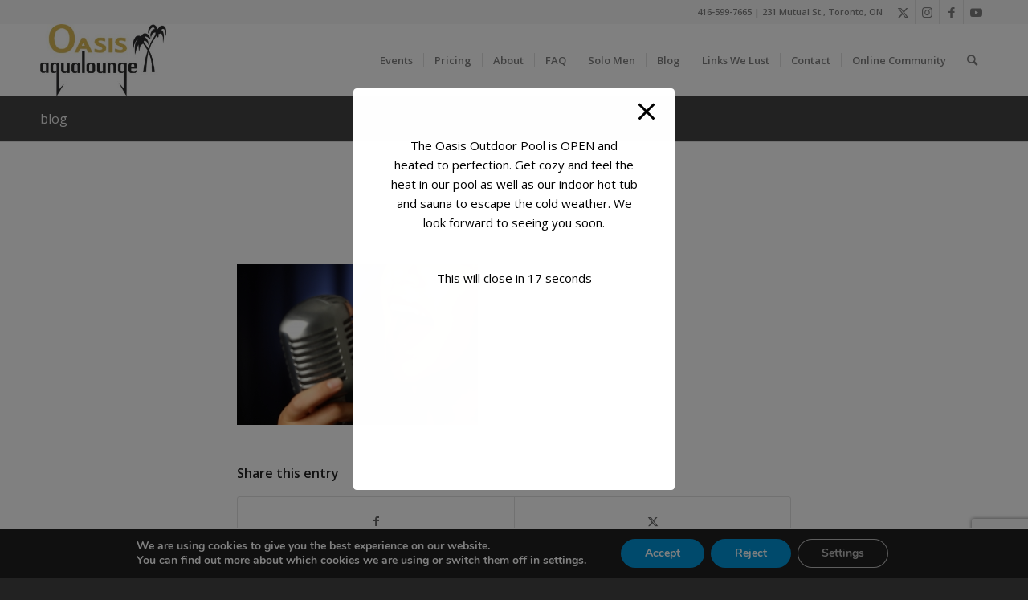

--- FILE ---
content_type: text/html; charset=utf-8
request_url: https://www.google.com/recaptcha/api2/anchor?ar=1&k=6Ld6R5UqAAAAAP-NPGH2kUgcWML8_hUFd_5vvkNo&co=aHR0cHM6Ly9vYXNpc2FxdWFsb3VuZ2UuY29tOjQ0Mw..&hl=en&v=PoyoqOPhxBO7pBk68S4YbpHZ&size=invisible&anchor-ms=20000&execute-ms=30000&cb=2pd97k90ha14
body_size: 48579
content:
<!DOCTYPE HTML><html dir="ltr" lang="en"><head><meta http-equiv="Content-Type" content="text/html; charset=UTF-8">
<meta http-equiv="X-UA-Compatible" content="IE=edge">
<title>reCAPTCHA</title>
<style type="text/css">
/* cyrillic-ext */
@font-face {
  font-family: 'Roboto';
  font-style: normal;
  font-weight: 400;
  font-stretch: 100%;
  src: url(//fonts.gstatic.com/s/roboto/v48/KFO7CnqEu92Fr1ME7kSn66aGLdTylUAMa3GUBHMdazTgWw.woff2) format('woff2');
  unicode-range: U+0460-052F, U+1C80-1C8A, U+20B4, U+2DE0-2DFF, U+A640-A69F, U+FE2E-FE2F;
}
/* cyrillic */
@font-face {
  font-family: 'Roboto';
  font-style: normal;
  font-weight: 400;
  font-stretch: 100%;
  src: url(//fonts.gstatic.com/s/roboto/v48/KFO7CnqEu92Fr1ME7kSn66aGLdTylUAMa3iUBHMdazTgWw.woff2) format('woff2');
  unicode-range: U+0301, U+0400-045F, U+0490-0491, U+04B0-04B1, U+2116;
}
/* greek-ext */
@font-face {
  font-family: 'Roboto';
  font-style: normal;
  font-weight: 400;
  font-stretch: 100%;
  src: url(//fonts.gstatic.com/s/roboto/v48/KFO7CnqEu92Fr1ME7kSn66aGLdTylUAMa3CUBHMdazTgWw.woff2) format('woff2');
  unicode-range: U+1F00-1FFF;
}
/* greek */
@font-face {
  font-family: 'Roboto';
  font-style: normal;
  font-weight: 400;
  font-stretch: 100%;
  src: url(//fonts.gstatic.com/s/roboto/v48/KFO7CnqEu92Fr1ME7kSn66aGLdTylUAMa3-UBHMdazTgWw.woff2) format('woff2');
  unicode-range: U+0370-0377, U+037A-037F, U+0384-038A, U+038C, U+038E-03A1, U+03A3-03FF;
}
/* math */
@font-face {
  font-family: 'Roboto';
  font-style: normal;
  font-weight: 400;
  font-stretch: 100%;
  src: url(//fonts.gstatic.com/s/roboto/v48/KFO7CnqEu92Fr1ME7kSn66aGLdTylUAMawCUBHMdazTgWw.woff2) format('woff2');
  unicode-range: U+0302-0303, U+0305, U+0307-0308, U+0310, U+0312, U+0315, U+031A, U+0326-0327, U+032C, U+032F-0330, U+0332-0333, U+0338, U+033A, U+0346, U+034D, U+0391-03A1, U+03A3-03A9, U+03B1-03C9, U+03D1, U+03D5-03D6, U+03F0-03F1, U+03F4-03F5, U+2016-2017, U+2034-2038, U+203C, U+2040, U+2043, U+2047, U+2050, U+2057, U+205F, U+2070-2071, U+2074-208E, U+2090-209C, U+20D0-20DC, U+20E1, U+20E5-20EF, U+2100-2112, U+2114-2115, U+2117-2121, U+2123-214F, U+2190, U+2192, U+2194-21AE, U+21B0-21E5, U+21F1-21F2, U+21F4-2211, U+2213-2214, U+2216-22FF, U+2308-230B, U+2310, U+2319, U+231C-2321, U+2336-237A, U+237C, U+2395, U+239B-23B7, U+23D0, U+23DC-23E1, U+2474-2475, U+25AF, U+25B3, U+25B7, U+25BD, U+25C1, U+25CA, U+25CC, U+25FB, U+266D-266F, U+27C0-27FF, U+2900-2AFF, U+2B0E-2B11, U+2B30-2B4C, U+2BFE, U+3030, U+FF5B, U+FF5D, U+1D400-1D7FF, U+1EE00-1EEFF;
}
/* symbols */
@font-face {
  font-family: 'Roboto';
  font-style: normal;
  font-weight: 400;
  font-stretch: 100%;
  src: url(//fonts.gstatic.com/s/roboto/v48/KFO7CnqEu92Fr1ME7kSn66aGLdTylUAMaxKUBHMdazTgWw.woff2) format('woff2');
  unicode-range: U+0001-000C, U+000E-001F, U+007F-009F, U+20DD-20E0, U+20E2-20E4, U+2150-218F, U+2190, U+2192, U+2194-2199, U+21AF, U+21E6-21F0, U+21F3, U+2218-2219, U+2299, U+22C4-22C6, U+2300-243F, U+2440-244A, U+2460-24FF, U+25A0-27BF, U+2800-28FF, U+2921-2922, U+2981, U+29BF, U+29EB, U+2B00-2BFF, U+4DC0-4DFF, U+FFF9-FFFB, U+10140-1018E, U+10190-1019C, U+101A0, U+101D0-101FD, U+102E0-102FB, U+10E60-10E7E, U+1D2C0-1D2D3, U+1D2E0-1D37F, U+1F000-1F0FF, U+1F100-1F1AD, U+1F1E6-1F1FF, U+1F30D-1F30F, U+1F315, U+1F31C, U+1F31E, U+1F320-1F32C, U+1F336, U+1F378, U+1F37D, U+1F382, U+1F393-1F39F, U+1F3A7-1F3A8, U+1F3AC-1F3AF, U+1F3C2, U+1F3C4-1F3C6, U+1F3CA-1F3CE, U+1F3D4-1F3E0, U+1F3ED, U+1F3F1-1F3F3, U+1F3F5-1F3F7, U+1F408, U+1F415, U+1F41F, U+1F426, U+1F43F, U+1F441-1F442, U+1F444, U+1F446-1F449, U+1F44C-1F44E, U+1F453, U+1F46A, U+1F47D, U+1F4A3, U+1F4B0, U+1F4B3, U+1F4B9, U+1F4BB, U+1F4BF, U+1F4C8-1F4CB, U+1F4D6, U+1F4DA, U+1F4DF, U+1F4E3-1F4E6, U+1F4EA-1F4ED, U+1F4F7, U+1F4F9-1F4FB, U+1F4FD-1F4FE, U+1F503, U+1F507-1F50B, U+1F50D, U+1F512-1F513, U+1F53E-1F54A, U+1F54F-1F5FA, U+1F610, U+1F650-1F67F, U+1F687, U+1F68D, U+1F691, U+1F694, U+1F698, U+1F6AD, U+1F6B2, U+1F6B9-1F6BA, U+1F6BC, U+1F6C6-1F6CF, U+1F6D3-1F6D7, U+1F6E0-1F6EA, U+1F6F0-1F6F3, U+1F6F7-1F6FC, U+1F700-1F7FF, U+1F800-1F80B, U+1F810-1F847, U+1F850-1F859, U+1F860-1F887, U+1F890-1F8AD, U+1F8B0-1F8BB, U+1F8C0-1F8C1, U+1F900-1F90B, U+1F93B, U+1F946, U+1F984, U+1F996, U+1F9E9, U+1FA00-1FA6F, U+1FA70-1FA7C, U+1FA80-1FA89, U+1FA8F-1FAC6, U+1FACE-1FADC, U+1FADF-1FAE9, U+1FAF0-1FAF8, U+1FB00-1FBFF;
}
/* vietnamese */
@font-face {
  font-family: 'Roboto';
  font-style: normal;
  font-weight: 400;
  font-stretch: 100%;
  src: url(//fonts.gstatic.com/s/roboto/v48/KFO7CnqEu92Fr1ME7kSn66aGLdTylUAMa3OUBHMdazTgWw.woff2) format('woff2');
  unicode-range: U+0102-0103, U+0110-0111, U+0128-0129, U+0168-0169, U+01A0-01A1, U+01AF-01B0, U+0300-0301, U+0303-0304, U+0308-0309, U+0323, U+0329, U+1EA0-1EF9, U+20AB;
}
/* latin-ext */
@font-face {
  font-family: 'Roboto';
  font-style: normal;
  font-weight: 400;
  font-stretch: 100%;
  src: url(//fonts.gstatic.com/s/roboto/v48/KFO7CnqEu92Fr1ME7kSn66aGLdTylUAMa3KUBHMdazTgWw.woff2) format('woff2');
  unicode-range: U+0100-02BA, U+02BD-02C5, U+02C7-02CC, U+02CE-02D7, U+02DD-02FF, U+0304, U+0308, U+0329, U+1D00-1DBF, U+1E00-1E9F, U+1EF2-1EFF, U+2020, U+20A0-20AB, U+20AD-20C0, U+2113, U+2C60-2C7F, U+A720-A7FF;
}
/* latin */
@font-face {
  font-family: 'Roboto';
  font-style: normal;
  font-weight: 400;
  font-stretch: 100%;
  src: url(//fonts.gstatic.com/s/roboto/v48/KFO7CnqEu92Fr1ME7kSn66aGLdTylUAMa3yUBHMdazQ.woff2) format('woff2');
  unicode-range: U+0000-00FF, U+0131, U+0152-0153, U+02BB-02BC, U+02C6, U+02DA, U+02DC, U+0304, U+0308, U+0329, U+2000-206F, U+20AC, U+2122, U+2191, U+2193, U+2212, U+2215, U+FEFF, U+FFFD;
}
/* cyrillic-ext */
@font-face {
  font-family: 'Roboto';
  font-style: normal;
  font-weight: 500;
  font-stretch: 100%;
  src: url(//fonts.gstatic.com/s/roboto/v48/KFO7CnqEu92Fr1ME7kSn66aGLdTylUAMa3GUBHMdazTgWw.woff2) format('woff2');
  unicode-range: U+0460-052F, U+1C80-1C8A, U+20B4, U+2DE0-2DFF, U+A640-A69F, U+FE2E-FE2F;
}
/* cyrillic */
@font-face {
  font-family: 'Roboto';
  font-style: normal;
  font-weight: 500;
  font-stretch: 100%;
  src: url(//fonts.gstatic.com/s/roboto/v48/KFO7CnqEu92Fr1ME7kSn66aGLdTylUAMa3iUBHMdazTgWw.woff2) format('woff2');
  unicode-range: U+0301, U+0400-045F, U+0490-0491, U+04B0-04B1, U+2116;
}
/* greek-ext */
@font-face {
  font-family: 'Roboto';
  font-style: normal;
  font-weight: 500;
  font-stretch: 100%;
  src: url(//fonts.gstatic.com/s/roboto/v48/KFO7CnqEu92Fr1ME7kSn66aGLdTylUAMa3CUBHMdazTgWw.woff2) format('woff2');
  unicode-range: U+1F00-1FFF;
}
/* greek */
@font-face {
  font-family: 'Roboto';
  font-style: normal;
  font-weight: 500;
  font-stretch: 100%;
  src: url(//fonts.gstatic.com/s/roboto/v48/KFO7CnqEu92Fr1ME7kSn66aGLdTylUAMa3-UBHMdazTgWw.woff2) format('woff2');
  unicode-range: U+0370-0377, U+037A-037F, U+0384-038A, U+038C, U+038E-03A1, U+03A3-03FF;
}
/* math */
@font-face {
  font-family: 'Roboto';
  font-style: normal;
  font-weight: 500;
  font-stretch: 100%;
  src: url(//fonts.gstatic.com/s/roboto/v48/KFO7CnqEu92Fr1ME7kSn66aGLdTylUAMawCUBHMdazTgWw.woff2) format('woff2');
  unicode-range: U+0302-0303, U+0305, U+0307-0308, U+0310, U+0312, U+0315, U+031A, U+0326-0327, U+032C, U+032F-0330, U+0332-0333, U+0338, U+033A, U+0346, U+034D, U+0391-03A1, U+03A3-03A9, U+03B1-03C9, U+03D1, U+03D5-03D6, U+03F0-03F1, U+03F4-03F5, U+2016-2017, U+2034-2038, U+203C, U+2040, U+2043, U+2047, U+2050, U+2057, U+205F, U+2070-2071, U+2074-208E, U+2090-209C, U+20D0-20DC, U+20E1, U+20E5-20EF, U+2100-2112, U+2114-2115, U+2117-2121, U+2123-214F, U+2190, U+2192, U+2194-21AE, U+21B0-21E5, U+21F1-21F2, U+21F4-2211, U+2213-2214, U+2216-22FF, U+2308-230B, U+2310, U+2319, U+231C-2321, U+2336-237A, U+237C, U+2395, U+239B-23B7, U+23D0, U+23DC-23E1, U+2474-2475, U+25AF, U+25B3, U+25B7, U+25BD, U+25C1, U+25CA, U+25CC, U+25FB, U+266D-266F, U+27C0-27FF, U+2900-2AFF, U+2B0E-2B11, U+2B30-2B4C, U+2BFE, U+3030, U+FF5B, U+FF5D, U+1D400-1D7FF, U+1EE00-1EEFF;
}
/* symbols */
@font-face {
  font-family: 'Roboto';
  font-style: normal;
  font-weight: 500;
  font-stretch: 100%;
  src: url(//fonts.gstatic.com/s/roboto/v48/KFO7CnqEu92Fr1ME7kSn66aGLdTylUAMaxKUBHMdazTgWw.woff2) format('woff2');
  unicode-range: U+0001-000C, U+000E-001F, U+007F-009F, U+20DD-20E0, U+20E2-20E4, U+2150-218F, U+2190, U+2192, U+2194-2199, U+21AF, U+21E6-21F0, U+21F3, U+2218-2219, U+2299, U+22C4-22C6, U+2300-243F, U+2440-244A, U+2460-24FF, U+25A0-27BF, U+2800-28FF, U+2921-2922, U+2981, U+29BF, U+29EB, U+2B00-2BFF, U+4DC0-4DFF, U+FFF9-FFFB, U+10140-1018E, U+10190-1019C, U+101A0, U+101D0-101FD, U+102E0-102FB, U+10E60-10E7E, U+1D2C0-1D2D3, U+1D2E0-1D37F, U+1F000-1F0FF, U+1F100-1F1AD, U+1F1E6-1F1FF, U+1F30D-1F30F, U+1F315, U+1F31C, U+1F31E, U+1F320-1F32C, U+1F336, U+1F378, U+1F37D, U+1F382, U+1F393-1F39F, U+1F3A7-1F3A8, U+1F3AC-1F3AF, U+1F3C2, U+1F3C4-1F3C6, U+1F3CA-1F3CE, U+1F3D4-1F3E0, U+1F3ED, U+1F3F1-1F3F3, U+1F3F5-1F3F7, U+1F408, U+1F415, U+1F41F, U+1F426, U+1F43F, U+1F441-1F442, U+1F444, U+1F446-1F449, U+1F44C-1F44E, U+1F453, U+1F46A, U+1F47D, U+1F4A3, U+1F4B0, U+1F4B3, U+1F4B9, U+1F4BB, U+1F4BF, U+1F4C8-1F4CB, U+1F4D6, U+1F4DA, U+1F4DF, U+1F4E3-1F4E6, U+1F4EA-1F4ED, U+1F4F7, U+1F4F9-1F4FB, U+1F4FD-1F4FE, U+1F503, U+1F507-1F50B, U+1F50D, U+1F512-1F513, U+1F53E-1F54A, U+1F54F-1F5FA, U+1F610, U+1F650-1F67F, U+1F687, U+1F68D, U+1F691, U+1F694, U+1F698, U+1F6AD, U+1F6B2, U+1F6B9-1F6BA, U+1F6BC, U+1F6C6-1F6CF, U+1F6D3-1F6D7, U+1F6E0-1F6EA, U+1F6F0-1F6F3, U+1F6F7-1F6FC, U+1F700-1F7FF, U+1F800-1F80B, U+1F810-1F847, U+1F850-1F859, U+1F860-1F887, U+1F890-1F8AD, U+1F8B0-1F8BB, U+1F8C0-1F8C1, U+1F900-1F90B, U+1F93B, U+1F946, U+1F984, U+1F996, U+1F9E9, U+1FA00-1FA6F, U+1FA70-1FA7C, U+1FA80-1FA89, U+1FA8F-1FAC6, U+1FACE-1FADC, U+1FADF-1FAE9, U+1FAF0-1FAF8, U+1FB00-1FBFF;
}
/* vietnamese */
@font-face {
  font-family: 'Roboto';
  font-style: normal;
  font-weight: 500;
  font-stretch: 100%;
  src: url(//fonts.gstatic.com/s/roboto/v48/KFO7CnqEu92Fr1ME7kSn66aGLdTylUAMa3OUBHMdazTgWw.woff2) format('woff2');
  unicode-range: U+0102-0103, U+0110-0111, U+0128-0129, U+0168-0169, U+01A0-01A1, U+01AF-01B0, U+0300-0301, U+0303-0304, U+0308-0309, U+0323, U+0329, U+1EA0-1EF9, U+20AB;
}
/* latin-ext */
@font-face {
  font-family: 'Roboto';
  font-style: normal;
  font-weight: 500;
  font-stretch: 100%;
  src: url(//fonts.gstatic.com/s/roboto/v48/KFO7CnqEu92Fr1ME7kSn66aGLdTylUAMa3KUBHMdazTgWw.woff2) format('woff2');
  unicode-range: U+0100-02BA, U+02BD-02C5, U+02C7-02CC, U+02CE-02D7, U+02DD-02FF, U+0304, U+0308, U+0329, U+1D00-1DBF, U+1E00-1E9F, U+1EF2-1EFF, U+2020, U+20A0-20AB, U+20AD-20C0, U+2113, U+2C60-2C7F, U+A720-A7FF;
}
/* latin */
@font-face {
  font-family: 'Roboto';
  font-style: normal;
  font-weight: 500;
  font-stretch: 100%;
  src: url(//fonts.gstatic.com/s/roboto/v48/KFO7CnqEu92Fr1ME7kSn66aGLdTylUAMa3yUBHMdazQ.woff2) format('woff2');
  unicode-range: U+0000-00FF, U+0131, U+0152-0153, U+02BB-02BC, U+02C6, U+02DA, U+02DC, U+0304, U+0308, U+0329, U+2000-206F, U+20AC, U+2122, U+2191, U+2193, U+2212, U+2215, U+FEFF, U+FFFD;
}
/* cyrillic-ext */
@font-face {
  font-family: 'Roboto';
  font-style: normal;
  font-weight: 900;
  font-stretch: 100%;
  src: url(//fonts.gstatic.com/s/roboto/v48/KFO7CnqEu92Fr1ME7kSn66aGLdTylUAMa3GUBHMdazTgWw.woff2) format('woff2');
  unicode-range: U+0460-052F, U+1C80-1C8A, U+20B4, U+2DE0-2DFF, U+A640-A69F, U+FE2E-FE2F;
}
/* cyrillic */
@font-face {
  font-family: 'Roboto';
  font-style: normal;
  font-weight: 900;
  font-stretch: 100%;
  src: url(//fonts.gstatic.com/s/roboto/v48/KFO7CnqEu92Fr1ME7kSn66aGLdTylUAMa3iUBHMdazTgWw.woff2) format('woff2');
  unicode-range: U+0301, U+0400-045F, U+0490-0491, U+04B0-04B1, U+2116;
}
/* greek-ext */
@font-face {
  font-family: 'Roboto';
  font-style: normal;
  font-weight: 900;
  font-stretch: 100%;
  src: url(//fonts.gstatic.com/s/roboto/v48/KFO7CnqEu92Fr1ME7kSn66aGLdTylUAMa3CUBHMdazTgWw.woff2) format('woff2');
  unicode-range: U+1F00-1FFF;
}
/* greek */
@font-face {
  font-family: 'Roboto';
  font-style: normal;
  font-weight: 900;
  font-stretch: 100%;
  src: url(//fonts.gstatic.com/s/roboto/v48/KFO7CnqEu92Fr1ME7kSn66aGLdTylUAMa3-UBHMdazTgWw.woff2) format('woff2');
  unicode-range: U+0370-0377, U+037A-037F, U+0384-038A, U+038C, U+038E-03A1, U+03A3-03FF;
}
/* math */
@font-face {
  font-family: 'Roboto';
  font-style: normal;
  font-weight: 900;
  font-stretch: 100%;
  src: url(//fonts.gstatic.com/s/roboto/v48/KFO7CnqEu92Fr1ME7kSn66aGLdTylUAMawCUBHMdazTgWw.woff2) format('woff2');
  unicode-range: U+0302-0303, U+0305, U+0307-0308, U+0310, U+0312, U+0315, U+031A, U+0326-0327, U+032C, U+032F-0330, U+0332-0333, U+0338, U+033A, U+0346, U+034D, U+0391-03A1, U+03A3-03A9, U+03B1-03C9, U+03D1, U+03D5-03D6, U+03F0-03F1, U+03F4-03F5, U+2016-2017, U+2034-2038, U+203C, U+2040, U+2043, U+2047, U+2050, U+2057, U+205F, U+2070-2071, U+2074-208E, U+2090-209C, U+20D0-20DC, U+20E1, U+20E5-20EF, U+2100-2112, U+2114-2115, U+2117-2121, U+2123-214F, U+2190, U+2192, U+2194-21AE, U+21B0-21E5, U+21F1-21F2, U+21F4-2211, U+2213-2214, U+2216-22FF, U+2308-230B, U+2310, U+2319, U+231C-2321, U+2336-237A, U+237C, U+2395, U+239B-23B7, U+23D0, U+23DC-23E1, U+2474-2475, U+25AF, U+25B3, U+25B7, U+25BD, U+25C1, U+25CA, U+25CC, U+25FB, U+266D-266F, U+27C0-27FF, U+2900-2AFF, U+2B0E-2B11, U+2B30-2B4C, U+2BFE, U+3030, U+FF5B, U+FF5D, U+1D400-1D7FF, U+1EE00-1EEFF;
}
/* symbols */
@font-face {
  font-family: 'Roboto';
  font-style: normal;
  font-weight: 900;
  font-stretch: 100%;
  src: url(//fonts.gstatic.com/s/roboto/v48/KFO7CnqEu92Fr1ME7kSn66aGLdTylUAMaxKUBHMdazTgWw.woff2) format('woff2');
  unicode-range: U+0001-000C, U+000E-001F, U+007F-009F, U+20DD-20E0, U+20E2-20E4, U+2150-218F, U+2190, U+2192, U+2194-2199, U+21AF, U+21E6-21F0, U+21F3, U+2218-2219, U+2299, U+22C4-22C6, U+2300-243F, U+2440-244A, U+2460-24FF, U+25A0-27BF, U+2800-28FF, U+2921-2922, U+2981, U+29BF, U+29EB, U+2B00-2BFF, U+4DC0-4DFF, U+FFF9-FFFB, U+10140-1018E, U+10190-1019C, U+101A0, U+101D0-101FD, U+102E0-102FB, U+10E60-10E7E, U+1D2C0-1D2D3, U+1D2E0-1D37F, U+1F000-1F0FF, U+1F100-1F1AD, U+1F1E6-1F1FF, U+1F30D-1F30F, U+1F315, U+1F31C, U+1F31E, U+1F320-1F32C, U+1F336, U+1F378, U+1F37D, U+1F382, U+1F393-1F39F, U+1F3A7-1F3A8, U+1F3AC-1F3AF, U+1F3C2, U+1F3C4-1F3C6, U+1F3CA-1F3CE, U+1F3D4-1F3E0, U+1F3ED, U+1F3F1-1F3F3, U+1F3F5-1F3F7, U+1F408, U+1F415, U+1F41F, U+1F426, U+1F43F, U+1F441-1F442, U+1F444, U+1F446-1F449, U+1F44C-1F44E, U+1F453, U+1F46A, U+1F47D, U+1F4A3, U+1F4B0, U+1F4B3, U+1F4B9, U+1F4BB, U+1F4BF, U+1F4C8-1F4CB, U+1F4D6, U+1F4DA, U+1F4DF, U+1F4E3-1F4E6, U+1F4EA-1F4ED, U+1F4F7, U+1F4F9-1F4FB, U+1F4FD-1F4FE, U+1F503, U+1F507-1F50B, U+1F50D, U+1F512-1F513, U+1F53E-1F54A, U+1F54F-1F5FA, U+1F610, U+1F650-1F67F, U+1F687, U+1F68D, U+1F691, U+1F694, U+1F698, U+1F6AD, U+1F6B2, U+1F6B9-1F6BA, U+1F6BC, U+1F6C6-1F6CF, U+1F6D3-1F6D7, U+1F6E0-1F6EA, U+1F6F0-1F6F3, U+1F6F7-1F6FC, U+1F700-1F7FF, U+1F800-1F80B, U+1F810-1F847, U+1F850-1F859, U+1F860-1F887, U+1F890-1F8AD, U+1F8B0-1F8BB, U+1F8C0-1F8C1, U+1F900-1F90B, U+1F93B, U+1F946, U+1F984, U+1F996, U+1F9E9, U+1FA00-1FA6F, U+1FA70-1FA7C, U+1FA80-1FA89, U+1FA8F-1FAC6, U+1FACE-1FADC, U+1FADF-1FAE9, U+1FAF0-1FAF8, U+1FB00-1FBFF;
}
/* vietnamese */
@font-face {
  font-family: 'Roboto';
  font-style: normal;
  font-weight: 900;
  font-stretch: 100%;
  src: url(//fonts.gstatic.com/s/roboto/v48/KFO7CnqEu92Fr1ME7kSn66aGLdTylUAMa3OUBHMdazTgWw.woff2) format('woff2');
  unicode-range: U+0102-0103, U+0110-0111, U+0128-0129, U+0168-0169, U+01A0-01A1, U+01AF-01B0, U+0300-0301, U+0303-0304, U+0308-0309, U+0323, U+0329, U+1EA0-1EF9, U+20AB;
}
/* latin-ext */
@font-face {
  font-family: 'Roboto';
  font-style: normal;
  font-weight: 900;
  font-stretch: 100%;
  src: url(//fonts.gstatic.com/s/roboto/v48/KFO7CnqEu92Fr1ME7kSn66aGLdTylUAMa3KUBHMdazTgWw.woff2) format('woff2');
  unicode-range: U+0100-02BA, U+02BD-02C5, U+02C7-02CC, U+02CE-02D7, U+02DD-02FF, U+0304, U+0308, U+0329, U+1D00-1DBF, U+1E00-1E9F, U+1EF2-1EFF, U+2020, U+20A0-20AB, U+20AD-20C0, U+2113, U+2C60-2C7F, U+A720-A7FF;
}
/* latin */
@font-face {
  font-family: 'Roboto';
  font-style: normal;
  font-weight: 900;
  font-stretch: 100%;
  src: url(//fonts.gstatic.com/s/roboto/v48/KFO7CnqEu92Fr1ME7kSn66aGLdTylUAMa3yUBHMdazQ.woff2) format('woff2');
  unicode-range: U+0000-00FF, U+0131, U+0152-0153, U+02BB-02BC, U+02C6, U+02DA, U+02DC, U+0304, U+0308, U+0329, U+2000-206F, U+20AC, U+2122, U+2191, U+2193, U+2212, U+2215, U+FEFF, U+FFFD;
}

</style>
<link rel="stylesheet" type="text/css" href="https://www.gstatic.com/recaptcha/releases/PoyoqOPhxBO7pBk68S4YbpHZ/styles__ltr.css">
<script nonce="mXLMQy_BYr3mGFkvcONqEQ" type="text/javascript">window['__recaptcha_api'] = 'https://www.google.com/recaptcha/api2/';</script>
<script type="text/javascript" src="https://www.gstatic.com/recaptcha/releases/PoyoqOPhxBO7pBk68S4YbpHZ/recaptcha__en.js" nonce="mXLMQy_BYr3mGFkvcONqEQ">
      
    </script></head>
<body><div id="rc-anchor-alert" class="rc-anchor-alert"></div>
<input type="hidden" id="recaptcha-token" value="[base64]">
<script type="text/javascript" nonce="mXLMQy_BYr3mGFkvcONqEQ">
      recaptcha.anchor.Main.init("[\x22ainput\x22,[\x22bgdata\x22,\x22\x22,\[base64]/[base64]/[base64]/KE4oMTI0LHYsdi5HKSxMWihsLHYpKTpOKDEyNCx2LGwpLFYpLHYpLFQpKSxGKDE3MSx2KX0scjc9ZnVuY3Rpb24obCl7cmV0dXJuIGx9LEM9ZnVuY3Rpb24obCxWLHYpe04odixsLFYpLFZbYWtdPTI3OTZ9LG49ZnVuY3Rpb24obCxWKXtWLlg9KChWLlg/[base64]/[base64]/[base64]/[base64]/[base64]/[base64]/[base64]/[base64]/[base64]/[base64]/[base64]\\u003d\x22,\[base64]\\u003d\\u003d\x22,\x22w4/ChhXDuFIXMsO/wrNPVsO/w7zDgsKpwqttEX0DwoXCvsOWbjR2VjHCsC4fY8O7YcKcKX15w7rDswnDk8K4fcOJWsKnNcOrWsKMJ8OPwpdJwpxoIADDgCYZKGnDsSvDvgE8wqUuARVtRTULNRfCvsKbQMOPCsKhw4zDoS/ClTbDrMOKwrfDl2xEw7bCgcO7w4QPJMKeZsOYwp/CoDzCiCTDhD83dMK1YHHDnQ5/PMKiw6kSw5RIecK6WjIgw5rCvzt1bzMdw4PDhsKnHy/ChsOgwrzDi8OMw4AdG1ZbwqjCvMKyw6xOP8KDw5DDqcKEJ8KUw7LCocK2wo/ColU+EsKswoZRw4hqIsKrwrfCmcKWPx3CicOXXC/[base64]/[base64]/DpcO2TcOAacOlw5/Cs8KNP1g5wonCp8KCH8Kgd8KqwoPCmMOaw4pPY2swTcOYRRtJP0Qjw5rCmsKreENpVnN3McK9wpxyw4N8w5YIwqY/w6PClHoqBcO1w44dVMOAwpXDmAIKw6/Dl3jCjMKMd0rCuMO6VTg6w5Ruw51ew6BaV8K8RcOnK3jChcO5H8K2ZTIVaMORwrY5w7tbL8OsXFApwpXCmVYyCcKWPEvDmnHDmsKdw7nCt2ldbMKUJcK9KAbDh8OSPQTChcObX1DCpcKNSV3DosKcKwjClhfDlzfCnQvDnVPDrCEhwpjCmMO/RcKbw4AjwoRSwqLCvMKBHXtJIRRzwoPDhMKgw4YcwobCh3LCgBESElrCisKnTgDDt8K0FlzDu8K9QUvDkTnDpMOWBQfChxnDpMKBwpdufMOaLE9pw5l3wovCjcKMw7Z2Cz42w6HDrsKjCcOVwprDn8Ocw7t3wr8FLRR2CB/[base64]/Cj8KDwo8ifBVcGQwrwofCk8K/QMOoYcKFZB/CgiTChsKmw4FVwrdZX8O8dD1Zw4vCssKgeXBqWQTDlMOIT2LDk2NnW8OSJMKdYQcrwq/DjsOBw6fDuj0SbMOVw5HCrMK5w40uw5RBw49/wqXDvcKUQcOqZsKrw7AVwrYENcKHH0AWw7rCnhE5w7zCixwTwoHDugrDg19NwqjCsMObwqh/[base64]/[base64]/DtWPCojQTJMKXw79WB8OYwo9JwqPDh2/[base64]/wqHDhkPCqMOXXl7DjsK3XMOIacKgwqrDssKiE0w3w7fDuwxYO8KHwpwYQgPDoShdw59zNUpcw5rCqE9iwoXDqsOsaMK1woHCrCTDh3gLw6PDoglaSBJRNV7DjBFdB8O+by3DrsOSwrFJfCVkwpsXwoA/LG3ChsKMfkIbOUERwq/Ct8OaLQbCh1HDgU8xYcOjUMK4wrkxwqfCmcOTwoXCoMObw5ouOsK3wrd+DcKhw7LCtWzDl8OKwqfDmH4Rw4jCoWPDqgjDh8OqInvDljRow5fCqjM9w7nDhsKnw7jDiBfCp8OHwpdowpLDhHDCgcKfLQ8Fw7jDgBLDhcOwJsKof8O1ak/CsWwyfcKQesK2DVTCkcKdw4R4KiHDu34KGsKpw4HDr8KxJ8OKAcOhC8KIw6PCinXDnj/CoMKLVMK0wqRAwrHDpxNobUbDgS/Cnl8MUncyw5/DjFDCm8K5cmLCp8O4U8KHSMO/Z0fDksO5wrzDs8OsUDrCrGnCr2QMw7PCsMORw5vCm8K6wrsoSQfChcKQwp1fHMOow6nDryfDgMOqw4fDlGJjFMONwoMYUsKEwoLCtid/DlnCoHg+w5/Cg8Kkw7wcBzTCsh8lw6HDplJaLRvCqDpMUcONwo9dI8OgaAJ9w53CmMKSw53DusK7w6DDo2jCisO8wqrCiBHDl8Ozw7PDncK9w4FXSyLDisOWw5fDs8OrGhQSGWbDt8Opw7RBLMK3f8OEwqtuJsKvwoBHw4PCiMKkw7TDjcKZw4rDnlPDr37CsHzDu8KlccKLa8O/KMOowpbDk8KWMXvCrlpiwrclwp8Dw5jDgMOEwqNYw6PCii4YLUkrwqFsw4fDui3DpVh1w6HDo1hiCgHDtSppwoLCjxzDo8OEQGdoPcO6w7TCr8K6w6UgMcKHw4rDix/CvS/DtE8nw75qaEcUw5tMwqkZw7QJD8KsST3DkMO5eAHDiXPCmi/DksKRVC4fw4PCusO3C2bDm8OeH8KjwpIcLsO8w685GyJXHVIawp/DocODRcKLw5DDlMOER8OPw4pwDcKDU1fCrznCrU7CqMKuw4/Dm1E3w5ZiPcKjbMK9UsKXQ8OBWXHCnMOPwpAYcU3Djzc/wq7DinEgw7xVYCRIw7wzwoZOwq/CvcKcPsKXcDcVw5IfFsKCwq7CusO4Z0jCv3g2w5o2w4bDmcOjPHLDp8OOW3TDhcOxwrTCjsOZw57CvMOeWcKVDwTDisKpDMOgw5MaGULDn8KxwrZ9JMK7w53Chh4FeMK9Y8Olwo7DtMKlGi/CtcOoOcKlw6HDoCvCuR7Dv8O8OCw7w7jDlsO/ZB8Vw7kvwoEpE8OIwo5PKsKFwoXDnmjCnhIWQsKCw63Cq3x6w4vClnxuw7dxwrMQw7QZdUXDmUHDh2TDrcOHf8OST8K/w4LCk8KWwr4two/DisK7F8OPw6Nfw4RZSDUMJCs0woXCsMKBIgDDpcKOacO0KcKzC23CicOwwp3DskwLdCfCkcKHXMOSw5AKaRjDkG5uwrTDkjDDsl/Dm8OTTsOUVFvDmyDDpjbDisOPw4PCrMOtwoPDtg0wwo3Do8KXI8KZw4RpA8OmQcKxw6lCIsKpwo05YcKsw7HCsBBVO0XCt8OoVisOw6ZWw4fDm8KGPcKPwptow63CisOWOHoJD8KgBMO9w5rCll/[base64]/[base64]/DnBnCl0/DuGHDlV3CrsK4wqDCpsKTw4Ilw73DkEPCkMOlORgpwqAbwpPDr8K3w77CvcOcw5Y6wqfCocO7CX3Cs3rCnXZ4E8OWX8ObGmlVMwbCiUA6w7o1wpHDt00pwoQxw486Xh3DrcOxwoLDtMOLasOcLcKJe33DsQ3Ck03CrsKfMl/CncKAGggEwpnCuzTCm8K3wr7DpzPCjXx9wp1BRsOuWFB7wqYSJzjCpMKMw7tFw7w6ZwnDmXV/wo4Aw4LDs1PDksKDw7RxcjLDhzbDusKiI8K/w5RNw709H8OMw7nCmHLDhBjDo8O0fMOcRFjDszUNDMO1FwBHw4bCnsKuSj/CrsKgwpltHx/Do8OvwqPDtsOAw496JHrCqS3Cl8KtPB9OOMOTBsKYw6fCm8KuFHsIwp8gw7LCgcKQRcK4TcK0w7AnVgPDgGktccKBw60Lw6DDrcOPTMK8w6LDih5dU0rDr8Kaw7bCmxbDt8OSb8OOCMOzYz/CtcO3wpDDtcKXw4HDvsKHcxTDqws7w4Qqe8OiC8OCdFjCmQwpJgQOwqHDimtfaEY/J8KFK8K5woxjwrdHZsKTHjLDqHfDqcOZbVbDnzZJQsKewpTCg2/DuMKHw4Y5WlnCosKowofCoHAJw5DDjHLDpsOAw6nCsBnDulXDpcKHw5RoMMOhA8Krw4ZdW13CsXd1bMOYwrBwwpfDr3/CiHDDm8OvwrXDrWbCkcKcw5PDr8KKbXh0C8Kfwp/[base64]/DrAttB8OowoTCr1fDhcO+w4RzwoNPdVw2ByNIw4zCt8OUwrlJAD/DugfDpsKzw47Dvy3Cq8OGPyfCksKSP8KwFsK/w73CvFfDo8K1w5DDrA3DmcO5wprDrcKCw7IQw4UhZcKqaiTCgMKHwofCgGHCvMKYw7rDvT8UG8Ogw7PDoA7CqX7CucKTA1DDryvCkcOVSy3CmFkVWMKWwpXDjg0xaBbCssKEw6MeYVctwp/[base64]/DvMOmwoslUloMw6lVw6lhecKBcXbCnMOXwp3DjwchO8OTwq0lwogOe8KROsOlwrRlTFEYB8K0wq/[base64]/DuMO2wrMWwqPCvDfDm8OpwqzCoMKFJ28uwpZewrsCM8OlR8KWw6HCocKnwpnCnMOJw7ooXkHCkldTKUlqw4YnLsKDw7QIwqUXw5jCo8KyRsOILgrCtELCmGrCrMO/RlIww53DscKUVkjDuHkFwrTCuMO4w6HDqFVPwpk0Gk3CrsOnwphtwpxywoIzwpXCjSjDqMOoeSHCgkcPBW3DrcOew5/CvcK1anhUw5zDp8OTwrxnw4wdw4h0OiTCoHrDm8KMwpjDpcKfw6pzw6XCk0PDuzdLw6LDhcKqdVx+w7g1w6rCnl43XsO4f8OfC8O1dsOmwpfDjl7DkMKww7fDnQVPP8O6KcKiOXHDpVotX8KcC8KNw6TDkVY+dBfDvsKiwq/DqMKOwo4pJh7DnFbCqnc6ElFIwq1QI8OTw6XDh8K5woPCucODw5XCqcKiGMKew7ckJ8KgIUkLSkbCksORw7EKwr0twrYBb8OowozDuylowq0jIVt1wq9Fw6JCKMK/QsO4wpzCs8O7w7t3w7DCoMOuw6nDuMKGX23DjwjDuQgkRjZjDETCtcOWXsKBf8KHUsOpDsOqQcOQGMOow4zDsisobsKxZ2Maw5rCkQLCkMOZwprCoBnDix8pwoYRw53ComEmwrXCvcO9wp3DtnjDp1jDnBDCvlU6w5/CkhMRH8OpcyzDlcOwOMKLwqzCjTg4BsKpAnrCjVzCkSkyw6Row6/CjyTDh17Dt3TCuUJmacOPKMKEfcOlWH/DicOKwrdcw4DDtsOdwo7DocOzwpTCn8OtwpvDv8Oww6UybFFGUljCiMKrPz5YwoAkw6AKwpHCsRDCusO/DFvCoRDCoVPClCpFcDfDiiJZeC04wpQ+w7A8R3DDuMK1wqnCrcOxGEsvw4hQJMOzw4IbwpEGDcO6w77Cgw4Yw71IwqLDkgJxw7ZfwqnDqXTDv0PCqcOfw4TCpMKMK8Odw7LDkVQKwrcjwqtLwrhhRsOZw5JpMW5hVBzDqTfCpsO5w7/[base64]/DkDlsPMO5woVyw4HDuHbClMKbwp3DncK1JmjCvMKewpouwo/[base64]/ClVVob8KIwqAyGz3CmwwLFTY0ZxvDucK8w6DCiF7DgsK9w7sdwoEgwosvacO3wpY/w6U/[base64]/DkMKVfcOvwpbDlzLCucK1wogtwrkZwpNhEw3Cr2ooDsO3w4QaRmPDk8KUwqhEw5wME8KJdMKPNwV1w7VIw6NNwr0rw69ewpIdwrrDhsORCsOKWsKFwpRZdcKLYcKXwox6wp3CscOYw5fDv0PCosO+UyZCLcK/woHChsKCEsOWwpfDjBcMw6hTw6ZYwoHDq2/DkMOGd8OGRcK/bMOLAsOLD8Oww6rCrWzDscKyw4PCu2zCr0jCqzfCvQvDo8OrwrByE8OTP8KeIcOcw4t6w6RLwqILw4FKw7kAwoIEXHxaBMKRwp0Vw5LChwkrEAxYw7LCgGA9w60dw7RPwrjDkcOowqjClDJPw5UfKMKHI8O+C8KOY8KnDW3CrBFjajgLwr/DvsOpZcKGKwjDkMO2GcO4w6spwqTCrXnCssORwp/CshvCncKVwqPDmV3DlWrCk8Ozw5/DhsKbL8OaFMK2w4FyOsKxwrIKw6/[base64]/GibCr8OeS8OLfjsCAsOUw6bCsG/DlVHCtMKbcMK3w6RCw6zCiw4Nw5MDwoLDhcO9Xh07w6xwQ8KCKcOIPxJsw5/DqcK2Tw9twrjCh3Qmw5BgM8Kiwo0CwqkVwropDcKIw4I/w6c2RghXSsOdwqMhwoHCoEEMaW7DmA1Aw7jDkMOow6wTw53Cq1w0VsOsUMK6ZF0yw7kfw7jDo8OVD8Ouwqcqw4U3UcK9w7g7awhAFMKGa8K2w4jDrcOlAsKHQyXDtH9kBAE/RXVZwrvDssKnCcKEZsO/w5jDo2vCmXXCjBNWw7tuw7fDgH4DORtfXsOndDpgw4vDk0bCssKpw4Vtwp3CmcOFw77Ch8KPw7kKwpjCpFxww6bCmcKCw4DCjcOow7vDkxcMwpxawpvDhMOXwr/DiEPDlsOww55ZUAwXGEXCs1cQdxvDq0TDlRJvLMK/wrbDvXHClwFFJcKXw4VMC8KhIQrCqcOZwoR5IcOFCiHCt8OnwonDvMOIw4jCvxzCmnU6UAwPw5bCqcOmCMK7dUx7A8OFw6Riw77CssOUw6rDhMO5woPDrsK1PUHCnXYOwrYOw7TDtMKbRjnCnzlQwowKw4rDt8Ogw7HCgXsfwqbCi1EJw71qTXzDr8Kvw7/CocOfFR4WTTdVwqDCqcO1IQLDvBhbw4nCpGxnwrTDt8O7OVPChhzDslzCgT3CssKPT8KWwokxBMKjR8ODw54XTMKHwrF5FsKvw694cxfDkcKqJsOew5BRw4FeEcKgw5TDgMO+woHChMODWgMva1JZwrUzWVHCm3h/w4bChUQpajnDpMKpACwWPmzDqcO2w7AawqDDoGTDhnrDuQHCvMKYWmA8OHd5L1ImUcKpw4l/MFF/fMOcM8OlOcODwoglXWRnbDl2w4TDnMKZQg4+MD3CkcKnw7BjwqrDnAZxwrgYRDJkYcKMwqpXBsKpIzprwpzDqcOAwqQYw4Raw4sjJsK1w4HCtMObMcKuWVhPwr/Ci8Kiw5XCum3Cnw7DvcKidsOXclEiw4rCi8K5wpggUFlLwrHDgH3ChcOgccKbwqgTYgrDsWHCh0RJwpN/XBFkw7xuw6DDocK5BmrCr3/CjsOBfkTCpyDDuMOEw6l4worDgMOKAErDkGErGx/DrcOjwpnDocOpwp1aT8OBZcKMwqNtATI0cMOIwoc7w5tQFDYLBDpLYsO5w5Y6QA4VZCzCpsOoEcOUwovDiFvDu8K8RgrCnhHCiWsIW8OHw5onw6XCicKjwoRIw4BQw5MzF1Y+cTgsGA7DrcKjeMKUBTU4N8KnwpAjWsKuwrdAa8KmOQ5wwpFwN8OPwqnCpMORTEx/wr5ewrDCmy/CmMOzwp9oe2PCs8Omw7XDtnBUA8OOwp3DjFfClsOcw7F4wpNKNg/DvsKIw6vDr3nCg8KiVcOaMA9ewoDCkRUMSR8YwrV6w57Dl8OXwoLDg8OSwrLDrE/CgMKHw6A8w60sw4NKOsKSw6HCi27CkCPCtSFoLcKzbsKqDicFwpxKVMOKwqV0woJcWsOFw4s6w5pwYsOMw5pmHsKrGcOfw5gwwo9hb8OrwpthZU5wbloGw4sxBRvDm1Afwo3Ds13DtMK+cg/[base64]/[base64]/e2waw4piw4ohEMO0JcKKN33CqMK4bsOQCMKYSE3DqnZHCAEtwp9Qwq82PXkBOUYEw6LCt8OWaMOJw4nDlcOlc8KowrTCtQ8CeMO+wrEJwqksXn/DiGfCtMKZworClsKBwrDDpw0Iw4bDvFIpw6c/[base64]/K8KCWE99w6rCpMOTw5ZTwpnDuEnCi8OlwpXCmmHClw3DiV0kw6DCqkx1w4DCqTfDmGZ+w7jDkUHDucO7a3fCuMO/wpRTdMKWNGYtOcKew6BQw6XDrcKxw4rCpRcdNcOYwojDh8KbwoxDwqYhdsKeX2zDq0fDvMKJwr3ChMKbw4x1wobDpW3CnB/Cl8Ksw7xDQmNkKlXChFLClQ3Cs8KFwpHDjMOFOsOvf8O1wpAHHMKTwo1Fw4snw4BOwqV8dMOWw6jCtxLCksKvVG8/BcKVwpvDuzZjwoZvUsKLOcOnZG7CrntCcHXCnxxaw6UXUMKLC8KLw4bDt3jCmjzCp8KTd8O3wovDoWHCrmHCpUzCvxcaJcKDw7zCuycZwphJw43Dmmp0XGdqLAMdwpvDtjvDhcOATyPCvsOMbEB+w7gNwoBvwp9SwpjDgHVKw5fDqh/DmMOhBh3CjyELwq/CkTckGlHCoyYdacOwZlTCvFouwoTDpMKCw4UEcwDDjFYvB8O9DcOfwoHChTrCgFDDhsO/BMKRw4/CqMO6w7VjAgbDtcKld8Kgw6RFCsONw74Uwo/CqMKPEsKqw50ww5E1O8ObdG3Ds8Oxwo5Fw7PCncKsw5DDlcOUThPDrsKKFy3Cl2jDtEbCtsKrw5oWRMOSRjpKJRN/HEEsw63ChgMew4rDmjnDs8Ogwq89w5PCk1INPz/DimoXMXXDrRw2w54BID/CmcOvwq3CkxhPw7Jpw5DCgMKCwp/[base64]/Dk0BBTsOCwr/Ck8KUw7HCuMOtw77Dgnlmwr0xTgbCisKew6NHD8KrTGp2w7c8R8O/w5XCqlMSwqvCj0zDssOjw6kwOD3DmMK/wo0nVBjCicOTJsOOE8OcwoY5wrMYNzjDt8OeDcK+FcOTK0PDjVE5w7zCsMOGOx/CsULCqgZBwrHCtHECKMOOJsOJw7zCulo2wo/Dq0vDqmrChTnDqljCnRHDhcKPwrUhRsKzUkjDsXLCncKlWcOPfGHDpEjCjlvDtCLCqsOwOGdJwpNHw73DgcKPw6TCr0HCtMOnw43Co8OafyXCnQHDu8OLBsKScMKIesKJZMKrw47DncOEw59nUUPCrwnCisOvdcORwonCkMOTQloNG8OAw4pefyU3wp5pKi/[base64]/CgQouPWkaw5crwrfCicOWwpXCnsKmYCtzYcK4w5UewpjConlnUcKDwoXCvcOYHjZcBcOiw4YGwq7CkMKQJ0/CtEXCi8Khw6x2wq3DsMKHW8K0JAHDtsOfGUzCi8O5wqrCusKWwrx1w5rChsKMUcKuT8KyVnvDgcOJScKzwokFXQhfw5jDvMOVJycRRMOZw4YwwqfCp8OVCMO2w7Y5w7gHe21hw5tNw6RuEhp4w74UwpHCt8KAworCpsOjKmLCuV/DrcOiwo4gw5Vrw5kjw64TwrlywovCqMOVW8KgVcOrflAvwqPDgsK9w4TDvcK5wpt9w57ClsOyQyYgCcKbJsOcAkgEworDi8O3KMK2WTwKw5vCv0rClVN2CcKEVDFBwr7CgsKWw67DmmdQwp8Ywr7Dl3rCmn/CnsOMwoLCtgBBTMK0wrnClQ/CuB8Yw6Rdwp3Du8K/LQM3wp03woLCr8Ouw6dmGW7DpcOjCsOGAcKzBTlHRQVNAMORw7xELzfCl8OzRcKrSMOrwovCvsOpw7dqdcK3VsKceU4RbcKvYMKJRMKkw4M/[base64]/w5FtezvDmRgxIMKswovDiQzDgwB8DlXCpcKnF8ODw4PDvnfCqFRTw4IVwoLDhRzDnjjCt8OpPcO/wow0CFTCscOuP8ODQsKRW8OQdMOLFsO5w4XCm18nwpZfI2kHwqAMwpoQGgYBHMKRcMOjw6zCgcOvNVzComtPUADClQ7DtG/DvcKcesOOCk/DmV4eZMKTwr/Dp8Obw542WkdJwoYadQbCiW8twrdgw6lawqrChCbDncOBwo/[base64]/DisOLAcK5UVQNRQnDnMORcWzCoGTCqVXDi2M/wp7DjcO3dsOQwoHDncOzw4PCj1Asw7vCmy3DogzCiRhhw7QPw7TDhMO3wrHDr8OJSMO/w77Dl8O/wrvCvFpeSErCvcOFV8KWwrJ8ZyU7w51dGnnCvsOMw7PDvsO4NVzDmhrDmWjChMOMw7sdCgXDg8OUw65/w77Dg2YEAsK7w7M+dAfDsF5TwqzDucOnZMKUV8K1w4oYCcOMw4XDscK+w54yasKNw6zDsRtAbMOZwqfDhVDCpsOTZ3lCJMOECsKUwoh+IsKFwpcIenomwqt3woQmw5nCpgjDrcKAE3c6wq4ww7MPwo0cw5RcNMKEdMKnV8O1wo4mw4gfwofDuyVaw5B3w6rCqg/Dnz4JaEh7w69abcKTwr7ChcO3w43Ds8K7w6wZwrRsw5Vpw7Y6w4zCrGvCn8KQDcKRV3YlW8KRwop9b8OmNkB2f8OVYy/ClRcWwoNOS8OnDF3CpQ/CgsKKB8OHw4/Dhn7DqAHDswVfFsOzw4jCj2FoWlHCuMKULMKpw4Mxw6pZw53Cj8KXNlQkD0FaN8KVfsO+fMO1RcOSfTV9JiRowpsrFsKef8KnScO4wpvDtcOBw5MJwqfCkDg9w7Y2w7TCtcKqbMKJDx4kw5vCiAYvJm1SOVE4wp5IN8Oiw4/DiWTDknXCt2keA8O9IsKnw6HDmsKaWDDDq8OJRHvDqcKMOMOVC30TNcO/w5PCscKjwpHCiEbDncOvFMKhw4TDuMKYW8KiJsO1w6BIPjAow7DClQLClsKBYhXDtgvCg3EWw5vDlTELCsKbwpLChUvCiDxGwpg7woPCi1HCuSbDh3rDgMKKFMORw59TNMOcGVDDpsO2wpjDq2oqCsONwpnDn0nDjVZ6EcOEdC/DoMOKagTClm/DtsKuLMK/wrFGHzvDqmTCqiwaw7vDklnDtMOWwq8NIhFxWF97KRoFKcOqw4oXRmnDlcOow4rDiMOPw7fDkWbDrMKKw7TDrMODwq4hbmzCplAGw5PDscOzAMO/w7LDlBXCrlwxw5wiwplsSMODwofCmsO/VhdwJz7DsD1Twq3CoMO7w5NSUlPDi2Ujw5pWZcOvwp3CmWsVw6J+Q8OEwpUFwoJ3SQhnwrM5LzMACzLCqsOqw6g3w4zCs1VlB8KsRsKbwr9NNh3CgD47w7srE8OiwrBXER/DucOAwoMOYWpxwp/Dh1UrJ2EHwrRkYcKPbcO+DGVjZsOoBRjDonTDvAkIQVNTEcOxw6LDtXhrw6M+C0cxwqtYbFjDvVHCmcOWYWZaasOrAMOPwpoZwo3Ct8K1cktEw4bCjnh+woMZAMKAVTYEZyAcc8KWw53Ds8OZwozCtcO0w6lWw4cAYDPCp8K/QU7CgRBawr5hLMKcwrbCi8Klw6XDjsOxw64RwpQcw6/CmMKaM8K6woPDtVM4d2/CncOLw7pZw78Dwr4GwpnCtzkoYBtuAV0RGsOFC8OMTcKgw5jDrMKjLcKBw7Nkwo0kw6sqEi3CjD4mSi3CiBrCk8Kdw5jCmWMVbcO4w6nDisKZRMOpw4nCo0F9w53CoG4bw5p8PsKjDUvCo2MXc8OVIcKLKsKsw7BhwokILcK/[base64]/[base64]/[base64]/CtxPDjcORw6PDpMOgw5jCr8OUPcKlw5p0Y0FRdkbDuMKhH8O2wp5Kw6c8w4XDlMK1w6k0wr7CnsK5DMOFw59nw48xDcOieQXCvH3CsX1Jw43CjsOkTy3CsVEJbl3CmsKIT8OKwpRawrHDj8OzODJLLcOcZm5tT8O7Y3/Dsn5Uw4LCrmF/[base64]/[base64]/w7c9wpZhHSQmw6ljwrQvHcOLZMKsfFB4wqbDksKLworCisOlJMOaw5/DlsOKaMKyBE3DgA3DuE/DvmLDtMO/w7vDg8KRw5rDjjpiJXMwRMOswrHCiE9Ew5Z+S1PCpyDDscKlw7DCvUPDmgLCv8KHw7/DgMOfw6jDizkidMOnRsOpDjjDkA7DsWPDicKaWTXCqQl/wqJXw5bDvMKxDlVNwqQnw4jCl2PDigrDmxPDpcOWfADCsEpqNFwLw5Nkw5zCiMK3fgsFw705aWUFXVcNPRvDusKAwqHDp07Ct3pJMDFJwoDDhVDDnCfCqsK4AWnDksKoaBvCpcK/[base64]/Dq3vCi8Orw6zCsgXDtsOswo9vw4TDrjJDw79yJlXDoMOcwonCvSpWUcO5RsK1CiZgB2zDl8KEw4TCr8K/[base64]/CuV3Dtzk3wrsgFRRkTWdYwodlPT1yw6zCnj5sHcKFZMK9JVxhCBLCtsOpw7l7w4LDpkpDw7zCs2xkS8KmVMKkNwzCjDHCosKsW8Kdwp/Dm8O0OcO9RMKRPTEiw41Sw6PCrHpMd8Omw7AywpnChcKQOgbDtMOnwrxXKmPCvwFVwq/DkUzDmMOLJMO3bMOSc8OGNxrDnlp+NsKpcsKewqvDjVVXF8OCwr9LPS/CpMOXwq7DusOyHBRhw5nCoU3DpUAmw7Z2wohBwrfCgk4/w4Rcw7FUw6LCnMOXwohDD1FHMm9xDlTDqTvDrcOWwpQ4woZhI8Kbwqd9QWNTw70bwo/[base64]/DsGXDrMK/agFFG1FNwrFfw75CQ8ODw7jDph8bNDDChcKNwqVPw6hzZ8K+w4UwWHDCk15Rwodww43CmjPDtXgvw4fDg1/CpRPCn8KEw7R9Pyo4w5NGbMKAcMKHw6nCukvCvhTCmyLDkcOpwojDs8K/UMOWJsOzw4xvwpUpN3l4ZcOHMcOewpsIYEtiMk0mZcK0F3h0SRTDqMKOwoAmwq0EEUjDoMOvUsOiJ8Kgw4/[base64]/DgsO2w7rCmVjDrsO7wrTDtUXCgMKtWcO3eHcGAlPDjSjCrsKbdsOcNcKUbmlBHzp/w4w7wqbCsMKWHcKzPsKxw6d5Azl1wpR5KDXDiRpJOwfDtX/DkcO6w4bDkcOGwoZYKlDCjsKIw4XDqTpUwpkzVsKiw7rDlh3CkRxPJMO8w6MNOXwAHMO0M8K5BjXDlC/CshY2w7zCk2Fzw4PDuV1Vwp/[base64]/S8Ohwr/DmmIeNiHCp8KNwqDCn8KOJCV5YBdzQ8OtwrXCs8KEw7fChUjDnhjDn8KWw63Cp1Y5XcOpOMOIUFEMd8OBwqRhwoUzaS7Dj8OPSDxSJMKTwpbCpDV7w59qDFsdSFXCsmDDkcKEw7LDr8K7FhDCkcKaw6LCmcKcCgV8cW/ChcODTHPCjAVMw6Vnw5YCD2/DvcKdw6VqGTBFCsKJwoNBLMOowplvd3MmCDzDmgR3AMOvw7BSw5LCoWPDusOCwqxnUMKERGNfAXsOwpzDgsO3dsKww5HDghtPdWXDnFkiwq8zwq3Ci18dcjhFw5nCsxwmcHFgKcOsBMOyw5Y/wpHDhwXDuzhEw7/DnGt3w7LCgh04NcOWw7t6w6/DhsKKw6jDt8KOE8OWw4fDlmctw7R6w6laKsKvM8K+wp49YcKXwoQ3wqcESMOQw5A5GjDDoMOPwp88w7kjTMKlOcOgwrXClsO4ejN9bg/DrgLCuwbDuMKhfsOJwozCtcODOCgAOSvCl1kRTQQjKcKOw5FrwpE5cTBCHsOJw5wjXcOcw4x8RMOewoM8w6/ClXzCphwJSMKRwojCosOjw5bDq8O7wr3DpMKawoHDnMKpwpdswpV2JMOVMcKkw4J4wr/CgkdEdFYxKsKnUgJ9OcK+ICDDqgtgV1FywrXCnsOiw7XCncKkc8K0RcKBfnhvw4p4woPColw6QcK9UF/[base64]/[base64]/Ds8OQfMKMwrrCmQDCicO2Q8KxUk3CjBLDisOaCwPClHTDvcK6WcKdIk1/PwUUPyjCvsOQw51qwpYmHidOw5HCusK+w6PDh8Khw5vCsQ8iBsOPMR/[base64]/esKXJ8O3JXE6ISsBw5x+TTbCrXt3GF1De8ORRgDDjcOOwoXDhhMZDcOLaCrCuTrChMK/O3NQwp90a3zCtHw7w5jDkg3DqMKFWjrDt8O6w4UjBcOQBMOke1rChTsTwpTClUTCq8KZw63ClsKVA0dhwr5Nw5sdEMK2NcOUwprCpGtjw7zCtzJIw4fCh0rCukISwpAHQMO8a8KrwoQQAg/ChjQUc8KCCzDDn8KLw7Jew41Kw659wpXDlcKcw4PCmX7Do1ppOcO0cFVdYxXDnWNwwqDCnwPCgMOOHTsRw5A+Fl5Qw4fCv8O7IU7DjX0uUcKzMcKYDMKOMsOywol+wrzCoD1PJU7DmXbDmCLClEFUCsO/w4dYLcOBYlk5wozDgcKVaENtV8OlOsKPwqLClCTChC4EGF5FwrzCtUXDoWzDqXxROQdCw4XDok/Ds8Oww5Arw6xRdFVXw74RPWJ4MMOgw58Tw5gZw6F1wo/[base64]/CusKtN3d+w6lzwoYHw7sjHx0vwqsFFFXCpQrCok1Jwr3CosKOwocZw6zDrcO0V2c1UcKHW8O+wrhPRcOJw7JjIXsSw73CnT8SfMO6RcKRNcOJwqdRdcOqwovDuj02FUU+dcO6GMKcw54AK0/CqG0uD8ONwpHDiXvDtx5mwpjDvwbDj8Kqw6zDo00AZDwIMcOYwptOG8Kkwo/CqMO4woXDkEAHw7RKL1dsJ8KWw6XCg3AxZMKHwr7ChEdhMWbCjRJNQcO1LcKtRxPDqsObd8KZw5Yow4fDsSvDk1FABDkeG3XDjMKtGBTDusOlIMKZCDgZMcOBwrFpG8KSwrF2w5DCpx/Dg8K9Rn/CoiHDsELDnMKew5h1RMOTwqLDv8OcMsOmw5nDscOKwqMDwrzDscOwZy48w4DCi2YiPBzDmMO8NcOkDCoKXMK6NsK8VUc/w4UJOgXCkgzDlmXChsKaOcO1DcKSw4ppUFQtw5NCCcOIXTEjTxrChcOxw7ALH2VNw7wew6PDhWLCtMOvw6jCoE0mICYhTiwow4pswpYKwphaBMKOVcOgSsKdZUguYinCk1Q6fsK3HxIPwpvCiwBowrTCl1vCtWrChcKdwrrCvsKVPcOKTsK3CXbDry/CsMOiw67DtcOmOADCpcOhTcK+wo3Dgz/Dt8KidcK7DVNebBxmF8KowoPCj3nCocOwHcO4w4HCoBrDrMOVwotlwpoow6MfIcKOLCTDpsKsw6LCicOkw7cbw4QhLwTDticlRMKZw73CnjnDssOwdMO4SsKcw5lgw6vDogDDlE8BZcKAesOvEGNgGsK1X8O4wq0kNsOOdkLCkcK4w43CpsONcn/CsRI+T8KYdnzDkMKRwpQbw7Z5fisHf8OnI8KxwqPDuMKSwrLCvsKnw7PCiXHCtsK6wqFyQw/[base64]/CgT/Coghwwp0CeDQew4ISwoByGzfCtXs6YsOzwo1WwqrDucKVX8OkTcKNwpnDnMOWDEZQw4rDtcKxw7U8w4LCjlfCocO2wopCwp56wozDnMKRw6BlfzHDtzh4wrwbw6jDscOBwr4aG2hEwpZ0w5/[base64]/DucKOWcK0wpBnw7RSITwAdsKrwqjCu2fDulLDsGrDl8Oewod9wrRswqLCpGVpLGBNw7RlcCrCiyc6VEPCrRXCqC5tKAMYIVDCtcOjJcOBdsOtw77CsyHDj8KkH8Obwr9IesO7SELCm8KnJ0dPKMOjKmjDv8OyTSXDlMKLw7XCksKgGMO+PMOYWBt2Ry/[base64]/[base64]/w7vDsMOkOMKSHUfDr8KARXQDdMODISHDi8KYP8OeWikjAMKXMSIpwqnDpCQFccKjw7k3w6fCksKUwpbCusKww5rCgxzChF7CtcKcfHU7Y3R/wpfCixLCiGTCrQPDs8KCw4g4w5kWw6AOAXVUXEPCrnwQw7Apw4pxwoTDqCPDh3PDgMKyNghJw7bCoMKcw7zCjw/CqsKeesOnw4ECwpMmQSpYecKtw6DDtcOzwoLCo8KOZMOccjnCiR1EwoDDr8K5EcKWwq41woFiZsKQw4dgaSXCtsOyw7AcVcK7NmPCncO/fH8dZXhEWXbCuEtHHH7DqsKmW0ZVY8OhWsOxw7bDv2nCqcOrw4MmwoXCqCzDvMO2N23CjMOBZsKUD3XCmmXDmk9Swp9ow4lTwoDClmbDisO4W37Cv8OuHkPCvCfDuGsfw7rCnikvwockw4/CnkQowph/ccKqH8KUwrXDkjwxw7LCrMOdcsOSw4V9wq40wqDDuT4zJg7CiWzClsOwwrvCsVfDgkwaUR0NQ8Kkwo9GwqPDqcOqwobDv1/DuAICwr1ESsKkwprCnMKMw4TDsEYvwpB8asKgwofDhMK6fUQFw4MkIsK8JcKiw5B6OGLDokU7w43Cu8K+Yl0reE/CucKwF8KMwoHDmcKiZMK6w60MaMOZPhfCqAfDnMKvE8Ouw7vDksObw45GUno+w5heLjbDpsOYwr5+JznCvw/CiMKSw5x9ZjVcw63CpAs7wqccIinDnsOhw5vCm2Fhw6h4wrfCjhzDnyY9w5HDqz/[base64]/CgjrCusOzG8KMYMK3wrUVw7tHL1J3Cn/DksOuOjvDi8OZwprCpMOGZ1ILcMKjw6ApwqPCkHt2Xy1cwrwJw60BBmJQbcKjw7hoAVPCjFrCgSsVwpTDmsO/w6AIw63DpTxJw5rCjsKISMOXKFgVU1wpw53DuTvDt3R7eQ/Dp8O5Z8Kxw6Igw6N0PsKcwprDiwPDrzt6w4AzUMOqWMKKw67CpH5jwpdCVwvDncKuw5vCn23DtMOtw6J5w7ASD3PCsTA5YwXDjXXCosKwWMOKB8OCw4HCocOgwpYrb8Ogwqp6WWbDnsO/ECnCqj1oAUDDi8Omw6jDqsOOwpwmwp/CtMKew6p4w6JPw4Alw5fCuAgTw7h2wrtfw6pZT8KMdMKDSsK/w48bN8O9wqRnf8OWw75QwqdWwp8Ww5TClsOFKcOEw6zCkRg4w7t3w4M3fBBlwrnDh8Kow6LDiBfCmcOUMsKbw4QNCMOewqUkZG7ClMOhwqTCuxvCvsKECsKcw4nDhEfCmsOvwo8wwpzDsSx7QFcmfcOfwogqwo/CssK4KMOtwo/CvcKfwqfCrsKPDQMgMsK8CsK6byRADF3CgnVSwpE1dlXDgcKEKcOrEcKnwp8ZwpTCsAgCw4TClcKmO8K5FBzCq8K+wpUlLjjCuMKaH2p2wqkIcMOww7k/w6vDnwfCklfCuRnDgsOuAcKCwrXDnnjDkcKPwrrDtX9TDMK1LcKIw5bDmXjDl8KkaMKaw5XClcK4I1gDwrPCinjDlxvDj2tvf8KkbWlRBMK0w7/Cj8K9ZVrCiB/DlhLCh8KVw5VTw44ZU8Odwq3DssO/wrULwod0JcOtB0Iiwoccb1rDocOIUMO5w7vDjnpMNkLDiU/DgsK3w4XCmMOjw7TDuCUOw6XDknzCpcOBw5w1w7/Cji9PTsKBLMK+w4nCmcO6My/CuWdLw6zClMOOw615wpnDkVHDrcKURjM9d1IieihhQsKSw6zDr0RyNcKmw5IBDsKBd1PCrsObwqDCm8OKwrcZQn0lF1UxUEhHV8Ogw74nCxvCqMOAOMO3wqA1IU/DiCfCkVPCh8KNwoDDngllYA00w4lrdi3DtS8gwrcaHcKnw4rDrUvCu8O1w6howrjDqMKYb8KwMXXCsMKnw5XDr8ODD8Oyw7nChsKLw6UlwoJiwrtLwonCu8OGw7ciw5TDksKBw5/DiT9IGMK3c8OAGjLDh0MTwpPCgEwow6vDrxFFwrEjw4vCvSzDtWB8KcKawqdHN8OFIcK/[base64]/[base64]/aGnCvcOxaTk6fcO/FwHDsErDrMOmM1vCsz8eVMKTwoXCrMOjb8OQw6/ClB5Bwp9Gwq51NQPChsKjA8KAwr9fFBR9dRtYJ8KfJBdfXgPDoDoTMiJ7wpbCkQTCi8Oaw7DDj8OVw5wpICnCrsKyw4MKSB/[base64]/Cm8Kuw6wXwqHCjDHCvMODIcOJw4M6OUk2wo/DigpQMEPDtC5mbhIOw4g/w4fDp8KCw5MuGhI9Fwt5wqDDrR3CvXwnO8KNLhPDh8OsdQXDpBzCsMKlQwdbZMKHw5DCnXQaw57Co8O+b8Onw6jCrMONw51Ew4HDocK0WRPCgURQwp3Dr8Ocw5E+cwfCjcO0YMKCw685EcOLw7nCi8Oaw5zDrcOtHMOCwrzDrsOFaCY/YQhtEDUKwosVZAJnJlwvA8KyFMKddyvCkcKcKjodwqHDmDnCr8O0AMKYK8K6wpDCq0Z2RT5JwotoJsK5wo4xE8OswobDinTCmwIiw5rDrDlRwqBgBFViw67DhsOvKXrCqMKeMcKzMMK5VcOcwrnCr1fDmsKnJcOuAWzDkA/CmcOOw7HCrzJIVcOzwoppPW9NfFbCo2AlbMKew6NFwodfYUjChFvCvmwbw45gw73DosOgwpjDicOxOR99wpE4VcKcaHwQDiHCqkBdYiZMwok/SR1PfmByfxxiGzIbw5c6EX3Ch8O6VMOmwpPCoRPDmsOQHMO9cF8owpLDu8KnGENSwr0xZ8KrwrXCgRLDj8K8fg3DjcK9w6TDtcOhw7EWwpvCisOsT2gdw6zCuGTDixnCgz44ZxRAEAsaw7/CrMOowqgMwrbCvsK6aXvDlcKSSEnCslDDgG7CrAt6w5gZw7bCmQVrw5jCjR5bOVPCugUWRGjDvR8mwr/CksOIDcOKwo/CkcK+LsKUGsKBw4Jdw7BkwrTCqhHCqhc/w5DCjk1rwrjCsiTDpcOWJ8ObQlFgX8OGIz9CwqPCvMORw79/HcKxYEDCuRHDtmrCu8K/[base64]/[base64]/[base64]/a0TCtMOBPF/DintsckfCjMKpI8KkS8K+wohRPMOFw4UtQTRyej3DtDAeLRUew5N+UF0/WSJtPm41wp8cw4oNw4YSwqnCvhE+wpAyw55eQMOJw5QqDMKbOsOFw5FwwrJKZUx9wqFgEsOXw4tbw77DvDFOwr5iHcKUIRJfwq3DrcODecOgwrFVPQUeNMOZM1TDiyJ8wrbDo8OvN2zDgD/CusOWMMKCWMK+ZcOJwofCnA0PwqUGwqbDnXDChsK8NMObwpXDl8Obw5cPwod+woA/[base64]/Ck3JkPjQnw7TDkcKYwq8ybgcaA0nCnxAaJsOsw7sGw7vCgcKdw63DpMKhw6Y7w4JcLMORwopFw7p/HcK3wrfConHDisOaw7nDjcKcTMKxf8KMwp5DfMKUVMKScybCvMKCw5HCvz3CksKxw5Akwr/DvsKGwp7ConpywrXDoMODC8OAQcOKJsKcM8OUw7NxwrvCjMOZw53CgcOLw5rDn8OJaMKhwo4Bw4h2PsK9w5Mww4bDqlUYXXYTw6R5wqxpUR9/fsKfwqjCo8KbwqnCnHHDvVgaG8OZecO+ScO0w7TCjsOWWQ/Dm0MLOxTDgMOvNMOVHGAYfsOAG0zCiMO7BcK7w6bCkcOsKcKew5XDp2LDlTfCtkbCvcOcw6nDj8KyE18VH18RA1bCtMOAw7zCosKkwpfDu8OyfsKZBhJzAHJpwpUpY8OcCRzDrcKXw5kLw5jChnA/wpbCj8Kbw4rCkGHDt8OGw6PDicORwqRJwpVEC8KYwpzDtMKzOcKlFMKowq/[base64]/DlcO8wqDDu1I4w5IKwosUbsKLKMOfQBIkAMKow6nCqWJzel7DtMOkcQtzIMKScB43woYGVkPDrcOTIcKnfiXDiV7CiH0rGMOHwpsjdwUOOlvDnsOWHHbDjcOnwrlAL8KZw5g\\u003d\x22],null,[\x22conf\x22,null,\x226Ld6R5UqAAAAAP-NPGH2kUgcWML8_hUFd_5vvkNo\x22,0,null,null,null,1,[21,125,63,73,95,87,41,43,42,83,102,105,109,121],[1017145,362],0,null,null,null,null,0,null,0,null,700,1,null,0,\[base64]/76lBhnEnQkZnOKMAhk\\u003d\x22,0,0,null,null,1,null,0,0,null,null,null,0],\x22https://oasisaqualounge.com:443\x22,null,[3,1,1],null,null,null,1,3600,[\x22https://www.google.com/intl/en/policies/privacy/\x22,\x22https://www.google.com/intl/en/policies/terms/\x22],\x22gRLH4p6J06kcW5L/ZGZAZxbOGNAHEHT5L7BtbI1viDs\\u003d\x22,1,0,null,1,1768691118780,0,0,[38,156],null,[37],\x22RC---vJVKC5Zj22Lw\x22,null,null,null,null,null,\x220dAFcWeA7fEFFjjHubNusvgx2W2U1rDjxxU6-qBu7SEhtVfB5pCgYoL0ohbuFX6LCaUbxhomvTwkqrTtPij11Ui_82tDL5w2Yq4A\x22,1768773918818]");
    </script></body></html>